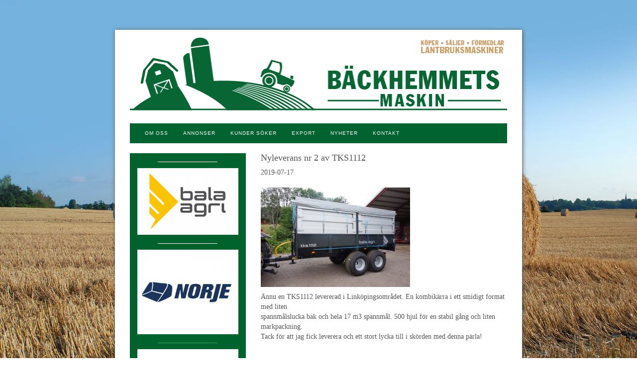

--- FILE ---
content_type: text/html; charset=UTF-8
request_url: https://backhemmet.se/nyleverans-nr-2-av-tks1112/
body_size: 6102
content:

<!doctype html>
<html lang="sv-SE">
  <head>
  <meta charset="utf-8">
  <meta http-equiv="x-ua-compatible" content="ie=edge">
  <!-- <meta name="viewport" content="width=device-width, initial-scale=1"> -->
  <meta name="viewport" content="width=device-width, initial-scale=1.0, maximum-scale=1.0, user-scalable=no" />
  <title>Nyleverans nr 2 av TKS1112 &#8211; Bäckhemmet.se</title>
<meta name='robots' content='max-image-preview:large' />
<link rel='dns-prefetch' href='//maxcdn.bootstrapcdn.com' />
<script type="text/javascript">
window._wpemojiSettings = {"baseUrl":"https:\/\/s.w.org\/images\/core\/emoji\/14.0.0\/72x72\/","ext":".png","svgUrl":"https:\/\/s.w.org\/images\/core\/emoji\/14.0.0\/svg\/","svgExt":".svg","source":{"concatemoji":"https:\/\/backhemmet.se\/wp-includes\/js\/wp-emoji-release.min.js?ver=6.1.9"}};
/*! This file is auto-generated */
!function(e,a,t){var n,r,o,i=a.createElement("canvas"),p=i.getContext&&i.getContext("2d");function s(e,t){var a=String.fromCharCode,e=(p.clearRect(0,0,i.width,i.height),p.fillText(a.apply(this,e),0,0),i.toDataURL());return p.clearRect(0,0,i.width,i.height),p.fillText(a.apply(this,t),0,0),e===i.toDataURL()}function c(e){var t=a.createElement("script");t.src=e,t.defer=t.type="text/javascript",a.getElementsByTagName("head")[0].appendChild(t)}for(o=Array("flag","emoji"),t.supports={everything:!0,everythingExceptFlag:!0},r=0;r<o.length;r++)t.supports[o[r]]=function(e){if(p&&p.fillText)switch(p.textBaseline="top",p.font="600 32px Arial",e){case"flag":return s([127987,65039,8205,9895,65039],[127987,65039,8203,9895,65039])?!1:!s([55356,56826,55356,56819],[55356,56826,8203,55356,56819])&&!s([55356,57332,56128,56423,56128,56418,56128,56421,56128,56430,56128,56423,56128,56447],[55356,57332,8203,56128,56423,8203,56128,56418,8203,56128,56421,8203,56128,56430,8203,56128,56423,8203,56128,56447]);case"emoji":return!s([129777,127995,8205,129778,127999],[129777,127995,8203,129778,127999])}return!1}(o[r]),t.supports.everything=t.supports.everything&&t.supports[o[r]],"flag"!==o[r]&&(t.supports.everythingExceptFlag=t.supports.everythingExceptFlag&&t.supports[o[r]]);t.supports.everythingExceptFlag=t.supports.everythingExceptFlag&&!t.supports.flag,t.DOMReady=!1,t.readyCallback=function(){t.DOMReady=!0},t.supports.everything||(n=function(){t.readyCallback()},a.addEventListener?(a.addEventListener("DOMContentLoaded",n,!1),e.addEventListener("load",n,!1)):(e.attachEvent("onload",n),a.attachEvent("onreadystatechange",function(){"complete"===a.readyState&&t.readyCallback()})),(e=t.source||{}).concatemoji?c(e.concatemoji):e.wpemoji&&e.twemoji&&(c(e.twemoji),c(e.wpemoji)))}(window,document,window._wpemojiSettings);
</script>
<style type="text/css">
img.wp-smiley,
img.emoji {
	display: inline !important;
	border: none !important;
	box-shadow: none !important;
	height: 1em !important;
	width: 1em !important;
	margin: 0 0.07em !important;
	vertical-align: -0.1em !important;
	background: none !important;
	padding: 0 !important;
}
</style>
	<link rel='stylesheet' id='wp-block-library-css' href='https://backhemmet.se/wp-includes/css/dist/block-library/style.min.css?ver=6.1.9' type='text/css' media='all' />
<link rel='stylesheet' id='classic-theme-styles-css' href='https://backhemmet.se/wp-includes/css/classic-themes.min.css?ver=1' type='text/css' media='all' />
<style id='global-styles-inline-css' type='text/css'>
body{--wp--preset--color--black: #000000;--wp--preset--color--cyan-bluish-gray: #abb8c3;--wp--preset--color--white: #ffffff;--wp--preset--color--pale-pink: #f78da7;--wp--preset--color--vivid-red: #cf2e2e;--wp--preset--color--luminous-vivid-orange: #ff6900;--wp--preset--color--luminous-vivid-amber: #fcb900;--wp--preset--color--light-green-cyan: #7bdcb5;--wp--preset--color--vivid-green-cyan: #00d084;--wp--preset--color--pale-cyan-blue: #8ed1fc;--wp--preset--color--vivid-cyan-blue: #0693e3;--wp--preset--color--vivid-purple: #9b51e0;--wp--preset--gradient--vivid-cyan-blue-to-vivid-purple: linear-gradient(135deg,rgba(6,147,227,1) 0%,rgb(155,81,224) 100%);--wp--preset--gradient--light-green-cyan-to-vivid-green-cyan: linear-gradient(135deg,rgb(122,220,180) 0%,rgb(0,208,130) 100%);--wp--preset--gradient--luminous-vivid-amber-to-luminous-vivid-orange: linear-gradient(135deg,rgba(252,185,0,1) 0%,rgba(255,105,0,1) 100%);--wp--preset--gradient--luminous-vivid-orange-to-vivid-red: linear-gradient(135deg,rgba(255,105,0,1) 0%,rgb(207,46,46) 100%);--wp--preset--gradient--very-light-gray-to-cyan-bluish-gray: linear-gradient(135deg,rgb(238,238,238) 0%,rgb(169,184,195) 100%);--wp--preset--gradient--cool-to-warm-spectrum: linear-gradient(135deg,rgb(74,234,220) 0%,rgb(151,120,209) 20%,rgb(207,42,186) 40%,rgb(238,44,130) 60%,rgb(251,105,98) 80%,rgb(254,248,76) 100%);--wp--preset--gradient--blush-light-purple: linear-gradient(135deg,rgb(255,206,236) 0%,rgb(152,150,240) 100%);--wp--preset--gradient--blush-bordeaux: linear-gradient(135deg,rgb(254,205,165) 0%,rgb(254,45,45) 50%,rgb(107,0,62) 100%);--wp--preset--gradient--luminous-dusk: linear-gradient(135deg,rgb(255,203,112) 0%,rgb(199,81,192) 50%,rgb(65,88,208) 100%);--wp--preset--gradient--pale-ocean: linear-gradient(135deg,rgb(255,245,203) 0%,rgb(182,227,212) 50%,rgb(51,167,181) 100%);--wp--preset--gradient--electric-grass: linear-gradient(135deg,rgb(202,248,128) 0%,rgb(113,206,126) 100%);--wp--preset--gradient--midnight: linear-gradient(135deg,rgb(2,3,129) 0%,rgb(40,116,252) 100%);--wp--preset--duotone--dark-grayscale: url('#wp-duotone-dark-grayscale');--wp--preset--duotone--grayscale: url('#wp-duotone-grayscale');--wp--preset--duotone--purple-yellow: url('#wp-duotone-purple-yellow');--wp--preset--duotone--blue-red: url('#wp-duotone-blue-red');--wp--preset--duotone--midnight: url('#wp-duotone-midnight');--wp--preset--duotone--magenta-yellow: url('#wp-duotone-magenta-yellow');--wp--preset--duotone--purple-green: url('#wp-duotone-purple-green');--wp--preset--duotone--blue-orange: url('#wp-duotone-blue-orange');--wp--preset--font-size--small: 13px;--wp--preset--font-size--medium: 20px;--wp--preset--font-size--large: 36px;--wp--preset--font-size--x-large: 42px;--wp--preset--spacing--20: 0.44rem;--wp--preset--spacing--30: 0.67rem;--wp--preset--spacing--40: 1rem;--wp--preset--spacing--50: 1.5rem;--wp--preset--spacing--60: 2.25rem;--wp--preset--spacing--70: 3.38rem;--wp--preset--spacing--80: 5.06rem;}:where(.is-layout-flex){gap: 0.5em;}body .is-layout-flow > .alignleft{float: left;margin-inline-start: 0;margin-inline-end: 2em;}body .is-layout-flow > .alignright{float: right;margin-inline-start: 2em;margin-inline-end: 0;}body .is-layout-flow > .aligncenter{margin-left: auto !important;margin-right: auto !important;}body .is-layout-constrained > .alignleft{float: left;margin-inline-start: 0;margin-inline-end: 2em;}body .is-layout-constrained > .alignright{float: right;margin-inline-start: 2em;margin-inline-end: 0;}body .is-layout-constrained > .aligncenter{margin-left: auto !important;margin-right: auto !important;}body .is-layout-constrained > :where(:not(.alignleft):not(.alignright):not(.alignfull)){max-width: var(--wp--style--global--content-size);margin-left: auto !important;margin-right: auto !important;}body .is-layout-constrained > .alignwide{max-width: var(--wp--style--global--wide-size);}body .is-layout-flex{display: flex;}body .is-layout-flex{flex-wrap: wrap;align-items: center;}body .is-layout-flex > *{margin: 0;}:where(.wp-block-columns.is-layout-flex){gap: 2em;}.has-black-color{color: var(--wp--preset--color--black) !important;}.has-cyan-bluish-gray-color{color: var(--wp--preset--color--cyan-bluish-gray) !important;}.has-white-color{color: var(--wp--preset--color--white) !important;}.has-pale-pink-color{color: var(--wp--preset--color--pale-pink) !important;}.has-vivid-red-color{color: var(--wp--preset--color--vivid-red) !important;}.has-luminous-vivid-orange-color{color: var(--wp--preset--color--luminous-vivid-orange) !important;}.has-luminous-vivid-amber-color{color: var(--wp--preset--color--luminous-vivid-amber) !important;}.has-light-green-cyan-color{color: var(--wp--preset--color--light-green-cyan) !important;}.has-vivid-green-cyan-color{color: var(--wp--preset--color--vivid-green-cyan) !important;}.has-pale-cyan-blue-color{color: var(--wp--preset--color--pale-cyan-blue) !important;}.has-vivid-cyan-blue-color{color: var(--wp--preset--color--vivid-cyan-blue) !important;}.has-vivid-purple-color{color: var(--wp--preset--color--vivid-purple) !important;}.has-black-background-color{background-color: var(--wp--preset--color--black) !important;}.has-cyan-bluish-gray-background-color{background-color: var(--wp--preset--color--cyan-bluish-gray) !important;}.has-white-background-color{background-color: var(--wp--preset--color--white) !important;}.has-pale-pink-background-color{background-color: var(--wp--preset--color--pale-pink) !important;}.has-vivid-red-background-color{background-color: var(--wp--preset--color--vivid-red) !important;}.has-luminous-vivid-orange-background-color{background-color: var(--wp--preset--color--luminous-vivid-orange) !important;}.has-luminous-vivid-amber-background-color{background-color: var(--wp--preset--color--luminous-vivid-amber) !important;}.has-light-green-cyan-background-color{background-color: var(--wp--preset--color--light-green-cyan) !important;}.has-vivid-green-cyan-background-color{background-color: var(--wp--preset--color--vivid-green-cyan) !important;}.has-pale-cyan-blue-background-color{background-color: var(--wp--preset--color--pale-cyan-blue) !important;}.has-vivid-cyan-blue-background-color{background-color: var(--wp--preset--color--vivid-cyan-blue) !important;}.has-vivid-purple-background-color{background-color: var(--wp--preset--color--vivid-purple) !important;}.has-black-border-color{border-color: var(--wp--preset--color--black) !important;}.has-cyan-bluish-gray-border-color{border-color: var(--wp--preset--color--cyan-bluish-gray) !important;}.has-white-border-color{border-color: var(--wp--preset--color--white) !important;}.has-pale-pink-border-color{border-color: var(--wp--preset--color--pale-pink) !important;}.has-vivid-red-border-color{border-color: var(--wp--preset--color--vivid-red) !important;}.has-luminous-vivid-orange-border-color{border-color: var(--wp--preset--color--luminous-vivid-orange) !important;}.has-luminous-vivid-amber-border-color{border-color: var(--wp--preset--color--luminous-vivid-amber) !important;}.has-light-green-cyan-border-color{border-color: var(--wp--preset--color--light-green-cyan) !important;}.has-vivid-green-cyan-border-color{border-color: var(--wp--preset--color--vivid-green-cyan) !important;}.has-pale-cyan-blue-border-color{border-color: var(--wp--preset--color--pale-cyan-blue) !important;}.has-vivid-cyan-blue-border-color{border-color: var(--wp--preset--color--vivid-cyan-blue) !important;}.has-vivid-purple-border-color{border-color: var(--wp--preset--color--vivid-purple) !important;}.has-vivid-cyan-blue-to-vivid-purple-gradient-background{background: var(--wp--preset--gradient--vivid-cyan-blue-to-vivid-purple) !important;}.has-light-green-cyan-to-vivid-green-cyan-gradient-background{background: var(--wp--preset--gradient--light-green-cyan-to-vivid-green-cyan) !important;}.has-luminous-vivid-amber-to-luminous-vivid-orange-gradient-background{background: var(--wp--preset--gradient--luminous-vivid-amber-to-luminous-vivid-orange) !important;}.has-luminous-vivid-orange-to-vivid-red-gradient-background{background: var(--wp--preset--gradient--luminous-vivid-orange-to-vivid-red) !important;}.has-very-light-gray-to-cyan-bluish-gray-gradient-background{background: var(--wp--preset--gradient--very-light-gray-to-cyan-bluish-gray) !important;}.has-cool-to-warm-spectrum-gradient-background{background: var(--wp--preset--gradient--cool-to-warm-spectrum) !important;}.has-blush-light-purple-gradient-background{background: var(--wp--preset--gradient--blush-light-purple) !important;}.has-blush-bordeaux-gradient-background{background: var(--wp--preset--gradient--blush-bordeaux) !important;}.has-luminous-dusk-gradient-background{background: var(--wp--preset--gradient--luminous-dusk) !important;}.has-pale-ocean-gradient-background{background: var(--wp--preset--gradient--pale-ocean) !important;}.has-electric-grass-gradient-background{background: var(--wp--preset--gradient--electric-grass) !important;}.has-midnight-gradient-background{background: var(--wp--preset--gradient--midnight) !important;}.has-small-font-size{font-size: var(--wp--preset--font-size--small) !important;}.has-medium-font-size{font-size: var(--wp--preset--font-size--medium) !important;}.has-large-font-size{font-size: var(--wp--preset--font-size--large) !important;}.has-x-large-font-size{font-size: var(--wp--preset--font-size--x-large) !important;}
.wp-block-navigation a:where(:not(.wp-element-button)){color: inherit;}
:where(.wp-block-columns.is-layout-flex){gap: 2em;}
.wp-block-pullquote{font-size: 1.5em;line-height: 1.6;}
</style>
<link rel='stylesheet' id='fontawesome-css' href='https://maxcdn.bootstrapcdn.com/font-awesome/4.4.0/css/font-awesome.min.css' type='text/css' media='all' />
<link rel='stylesheet' id='sage/css-css' href='https://backhemmet.se/wp-content/themes/backhemmet/dist/styles/main.css' type='text/css' media='all' />
<script type='text/javascript' src='https://backhemmet.se/wp-includes/js/jquery/jquery.min.js?ver=3.6.1' id='jquery-core-js'></script>
<script type='text/javascript' src='https://backhemmet.se/wp-includes/js/jquery/jquery-migrate.min.js?ver=3.3.2' id='jquery-migrate-js'></script>
<link rel="https://api.w.org/" href="https://backhemmet.se/wp-json/" /><link rel="alternate" type="application/json" href="https://backhemmet.se/wp-json/wp/v2/posts/2903" /><link rel="EditURI" type="application/rsd+xml" title="RSD" href="https://backhemmet.se/xmlrpc.php?rsd" />
<link rel="wlwmanifest" type="application/wlwmanifest+xml" href="https://backhemmet.se/wp-includes/wlwmanifest.xml" />
<meta name="generator" content="WordPress 6.1.9" />
<link rel="canonical" href="https://backhemmet.se/nyleverans-nr-2-av-tks1112/" />
<link rel='shortlink' href='https://backhemmet.se/?p=2903' />
<link rel="alternate" type="application/json+oembed" href="https://backhemmet.se/wp-json/oembed/1.0/embed?url=https%3A%2F%2Fbackhemmet.se%2Fnyleverans-nr-2-av-tks1112%2F" />
<link rel="alternate" type="text/xml+oembed" href="https://backhemmet.se/wp-json/oembed/1.0/embed?url=https%3A%2F%2Fbackhemmet.se%2Fnyleverans-nr-2-av-tks1112%2F&#038;format=xml" />
		<style type="text/css" id="wp-custom-css">
			/*
Du kan lägga till din egen CSS här.

Tryck på hjälpikonen ovan för att lära dig mer.
*/

.h3, h3 {
    font-size: 18px;
	 margin-top: 0px;
}

.header, header {
display: block;
float: none;

}

header.site-header .inner-header-bottom .navbar-collapse {
	margin-bottom: 20px;
	}

div.entry-content1 {
	padding-top: 20px !important;
	}

.attachment-thumbnail.size-thumbnail.wp-post-image {
    height: 100%;

}

header.site-header .inner-header-bottom .navbar-collapse a {letter-spacing:1px !important;}		</style>
		</head>
  <body class="post-template-default single single-post postid-2903 single-format-standard nyleverans-nr-2-av-tks1112 sidebar-primary">
    <!--[if IE]>
      <div class="alert alert-warning">
        Du använder en <strong>gammal</strong> webbläsare. <a href=“http://browsehappy.com/“>Vänligen uppdatera den</a> för att förbättra upplevelsen av denna sajt och för din egen säkerhets skull.      </div>
    <![endif]-->
    <div class="wrap container" role="document">
      <div class="content row">
        <header class="site-header banner">
  <div class="col-xs-12 inner-header-top">
    <div class="navbar-header">
      <div class="navbar-toggle-wrapper visible-xs">
        <button type="button" class="navbar-toggle collapsed" data-toggle="collapse" data-target=".navbar-collapse">
          MENY
          <span class="icon-bars">
            <span class="sr-only">Toggle navigation</span>
            <span class="icon-bar top-bar"></span>
            <span class="icon-bar middle-bar"></span>
            <span class="icon-bar bottom-bar"></span>
          </span>
        </button>
      </div>
      <a href="https://backhemmet.se/" class="header-logo">
        <img src="https://backhemmet.se/wp-content/themes/backhemmet/dist/images/logomaskin759x148.png" alt="Bäckhemmet.se">
      </a>
    </div>
  </div>
  <div class="col-xs-12 inner-header-bottom">
    <nav class="collapse navbar-collapse" role="navigation">
      <div class="menu-meny-container"><ul id="menu-meny" class="nav navbar-nav"><li id="menu-item-15" class="menu-item menu-item-type-post_type menu-item-object-page menu-item-15"><a title="Om oss" href="https://backhemmet.se/om-backhemmet/">Om oss</a></li>
<li id="menu-item-1381" class="menu-item menu-item-type-custom menu-item-object-custom menu-item-has-children menu-item-1381 dropdown"><a title="Annonser" href="#" data-toggle="dropdown" class="dropdown-toggle" aria-haspopup="true">Annonser <span class="caret"></span></a>
<ul role="menu" class=" dropdown-menu">
	<li id="menu-item-3273" class="menu-item menu-item-type-custom menu-item-object-custom menu-item-3273"><a title="Däck/DM" href="https://backhemmet.se/ad_category/dack-dm/">Däck/DM</a></li>
	<li id="menu-item-3274" class="menu-item menu-item-type-custom menu-item-object-custom menu-item-3274"><a title="Gödsel/Gödning" href="https://backhemmet.se/ad_category/godsel-godning/">Gödsel/Gödning</a></li>
	<li id="menu-item-3275" class="menu-item menu-item-type-custom menu-item-object-custom menu-item-3275"><a title="Harvar" href="https://backhemmet.se/ad_category/harvar/">Harvar</a></li>
	<li id="menu-item-3278" class="menu-item menu-item-type-custom menu-item-object-custom menu-item-3278"><a title="Kultivatorer" href="https://backhemmet.se/ad_category/kultivatorer/">Kultivatorer</a></li>
	<li id="menu-item-3515" class="menu-item menu-item-type-custom menu-item-object-custom menu-item-3515"><a title="Lastmaskiner" href="https://backhemmet.se/ad_category/lastmaskiner/">Lastmaskiner</a></li>
	<li id="menu-item-3279" class="menu-item menu-item-type-custom menu-item-object-custom menu-item-3279"><a title="Lastredskap" href="https://backhemmet.se/ad_category/lastredskap/">Lastredskap</a></li>
	<li id="menu-item-3281" class="menu-item menu-item-type-custom menu-item-object-custom menu-item-3281"><a title="Plogar" href="https://backhemmet.se/ad_category/plogar/">Plogar</a></li>
	<li id="menu-item-3283" class="menu-item menu-item-type-custom menu-item-object-custom menu-item-3283"><a title="Såmaskiner" href="https://backhemmet.se/ad_category/samaskiner/">Såmaskiner</a></li>
	<li id="menu-item-3284" class="menu-item menu-item-type-custom menu-item-object-custom menu-item-3284"><a title="Snöutrustning" href="https://backhemmet.se/ad_category/snoutrustning/">Snöutrustning</a></li>
	<li id="menu-item-3285" class="menu-item menu-item-type-custom menu-item-object-custom menu-item-3285"><a title="Sprutor" href="https://backhemmet.se/ad_category/sprutor/">Sprutor</a></li>
	<li id="menu-item-3286" class="menu-item menu-item-type-custom menu-item-object-custom menu-item-3286"><a title="Tallriksredskap" href="https://backhemmet.se/ad_category/tallriksredskap/">Tallriksredskap</a></li>
	<li id="menu-item-3287" class="menu-item menu-item-type-custom menu-item-object-custom menu-item-3287"><a title="Traktorer" href="https://backhemmet.se/ad_category/traktorer/">Traktorer</a></li>
	<li id="menu-item-3288" class="menu-item menu-item-type-custom menu-item-object-custom menu-item-3288"><a title="Tröskor" href="https://backhemmet.se/ad_category/troskor/">Tröskor</a></li>
	<li id="menu-item-3289" class="menu-item menu-item-type-custom menu-item-object-custom menu-item-3289"><a title="Vagnar" href="https://backhemmet.se/ad_category/vagnar/">Vagnar</a></li>
	<li id="menu-item-3290" class="menu-item menu-item-type-custom menu-item-object-custom menu-item-3290"><a title="Vallmaskiner" href="https://backhemmet.se/ad_category/vallmaskiner/">Vallmaskiner</a></li>
	<li id="menu-item-3280" class="menu-item menu-item-type-custom menu-item-object-custom menu-item-3280"><a title="Övrigt" href="https://backhemmet.se/ad_category/ovrigt/">Övrigt</a></li>
</ul>
</li>
<li id="menu-item-1433" class="menu-item menu-item-type-post_type menu-item-object-page menu-item-1433"><a title="Kunder söker" href="https://backhemmet.se/vi-soker/">Kunder söker</a></li>
<li id="menu-item-3500" class="menu-item menu-item-type-post_type menu-item-object-page menu-item-3500"><a title="Export" href="https://backhemmet.se/export/">Export</a></li>
<li id="menu-item-1649" class="menu-item menu-item-type-post_type menu-item-object-page current_page_parent menu-item-1649"><a title="NYHETER" href="https://backhemmet.se/nyheter/">NYHETER</a></li>
<li id="menu-item-14" class="menu-item menu-item-type-post_type menu-item-object-page menu-item-14"><a title="Kontakt" href="https://backhemmet.se/kontakt/">Kontakt</a></li>
</ul></div>    </nav>
  </div>
</header>


        <main class="main">
          
<style>
div.entry-content1{
    
    padding-top: 90px;
}
    
</style>
  <article class="post-2903 post type-post status-publish format-standard hentry category-nyheter">
    <header>
      <h3 class="entry-title">Nyleverans nr 2 av TKS1112</h3>
   2019-07-17    </header>
    <div class="entry-content1">
        
                
      <p><img decoding="async" class="alignnone size-medium wp-image-2904" src="https://backhemmet.se/wp-content/uploads/2019/07/DSC00596-300x200.jpg" alt="" width="300" height="200" srcset="https://backhemmet.se/wp-content/uploads/2019/07/DSC00596-300x200.jpg 300w, https://backhemmet.se/wp-content/uploads/2019/07/DSC00596-768x511.jpg 768w, https://backhemmet.se/wp-content/uploads/2019/07/DSC00596-1024x682.jpg 1024w, https://backhemmet.se/wp-content/uploads/2019/07/DSC00596-240x160.jpg 240w, https://backhemmet.se/wp-content/uploads/2019/07/DSC00596-272x182.jpg 272w" sizes="(max-width: 300px) 100vw, 300px" /></p>
<p>Ännu en TKS1112 levererad i Linköpingsområdet. En kombikärra i ett smidigt format med liten<br />
spannmålslucka bak och hela 17 m3 spannmål. 500 hjul för en stabil gång och liten markpackning.<br />
Tack för att jag fick leverera och ett stort lycka till i skörden med denna pärla!</p>
      
      <div class="post-image" style="background-image: url(
Warning: Undefined variable $images in /customers/b/1/7/backhemmet.se/httpd.www/wp-content/themes/backhemmet/templates/content-single.php on line 21

Warning: Trying to access array offset on value of type null in /customers/b/1/7/backhemmet.se/httpd.www/wp-content/themes/backhemmet/templates/content-single.php on line 21

Warning: Trying to access array offset on value of type null in /customers/b/1/7/backhemmet.se/httpd.www/wp-content/themes/backhemmet/templates/content-single.php on line 21
);"></div>
    </div>
    <footer>
          </footer>
    
<section id="comments" class="comments">
  
  
  </section>
  </article>
        </main><!-- /.main -->
                  <aside class="sidebar">
            <div class="col-xs-12 sidebar-section sidebar-one">
	<section class="widget text-6 widget_text">			<div class="textwidget"><p style="text-align: center;">_______________</p></div>
		</section><section class="widget text-8 widget_text">			<div class="textwidget"><a href="http://www.balaagri.se" target="_blank" rel="noopener"><img class="alignnone size-medium wp-image-1645" src="http://backhemmet.se/wp-content/uploads/2016/04/bala-agri-300x199.png" alt="bala agri" width="300" height="199" /></a></div>
		</section><section class="widget text-12 widget_text">			<div class="textwidget"><p style="text-align: center;">_______________</p>
</div>
		</section><section class="widget text-4 widget_text">			<div class="textwidget"><a href="http://www.norje.se" target="_blank" rel="noopener"><img class="alignnone size-medium wp-image-1471" src="http://backhemmet.se/wp-content/uploads/2016/01/Logo_Norje_500x420px-300x252.jpg" alt="Logo_Norje_500x420px" width="300" height="252" /></div>
		</section><section class="widget text-7 widget_text">			<div class="textwidget"><p style="text-align: center;">_______________</p></div>
		</section><section class="widget text-5 widget_text">			<div class="textwidget"><a href="http://www.lstrading.se" target="_blank" rel="noopener"><img src="http://backhemmet.se/wp-content/uploads/2016/02/lst-logo-300px.png" alt="lst-logo-300px" width="300" height="300" class="alignnone size-full wp-image-1483" /></div>
		</section><section class="widget text-10 widget_text">			<div class="textwidget"><p style="text-align: center;">_______________</p>
</div>
		</section></div>
<!-- <div class="col-xs-12 sidebar-section sidebar-two">
	</div> -->
          </aside><!-- /.sidebar -->
              </div><!-- /.content -->

      <footer class="content-info">
  <div class="container">
    <div class="center">
    	Copyright Bäckhemmet 2026 </a>
    </div>
  </div>
</footer>
    </div><!-- /.wrap -->
    <script type='text/javascript' src='https://backhemmet.se/wp-content/themes/backhemmet/dist/scripts/main.js' id='sage/js-js'></script>
  </body>
</html>
